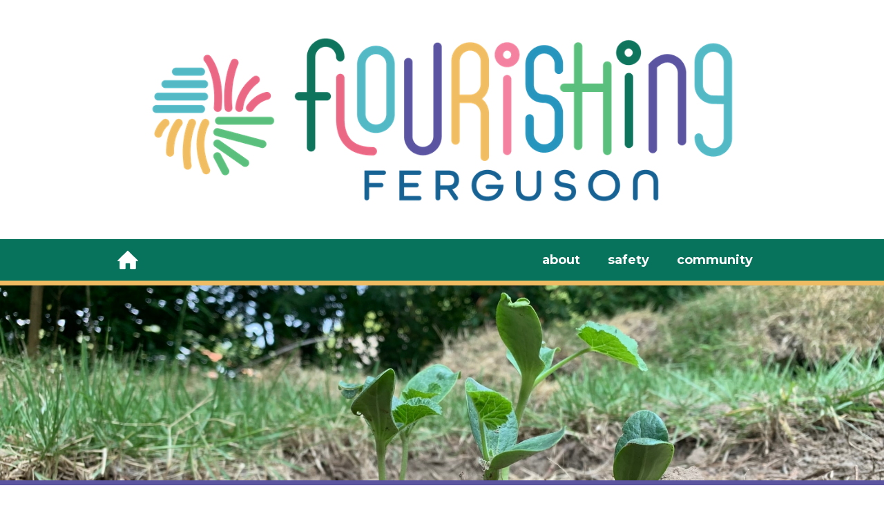

--- FILE ---
content_type: text/html
request_url: https://www.flourishingferguson.com/
body_size: 3565
content:
<!DOCTYPE html><!-- This site was created in Webflow. https://webflow.com --><!-- Last Published: Thu Feb 22 2024 19:41:49 GMT+0000 (Coordinated Universal Time) --><html data-wf-domain="www.flourishingferguson.com" data-wf-page="5fbd2aacf14eea7eab36a306" data-wf-site="5fbd2aac43497710c1f49112"><head><meta charset="utf-8"/><title>Flourishing Ferguson</title><meta content="An organized effort to improve our community through communication, resources, and projects creating health, equity, and better quality of life for all our residents." name="description"/><meta content="Flourishing Ferguson" property="og:title"/><meta content="An organized effort to improve our community through communication, resources, and projects creating health, equity, and better quality of life for all our residents." property="og:description"/><meta content="https://cdn.prod.website-files.com/5fbd2aac43497710c1f49112/61ce4c71002f4d2931ae15bc_ffsite_FlourishingFerguson_metaimage%402x.png" property="og:image"/><meta content="Flourishing Ferguson" property="twitter:title"/><meta content="An organized effort to improve our community through communication, resources, and projects creating health, equity, and better quality of life for all our residents." property="twitter:description"/><meta content="https://cdn.prod.website-files.com/5fbd2aac43497710c1f49112/61ce4c71002f4d2931ae15bc_ffsite_FlourishingFerguson_metaimage%402x.png" property="twitter:image"/><meta property="og:type" content="website"/><meta content="summary_large_image" name="twitter:card"/><meta content="width=device-width, initial-scale=1" name="viewport"/><meta content="Webflow" name="generator"/><link href="https://assets-global.website-files.com/5fbd2aac43497710c1f49112/css/flourishingferguson.webflow.911231ab7.css" rel="stylesheet" type="text/css"/><link href="https://fonts.googleapis.com" rel="preconnect"/><link href="https://fonts.gstatic.com" rel="preconnect" crossorigin="anonymous"/><script src="https://ajax.googleapis.com/ajax/libs/webfont/1.6.26/webfont.js" type="text/javascript"></script><script type="text/javascript">WebFont.load({  google: {    families: ["Montserrat:100,100italic,200,200italic,300,300italic,400,400italic,500,500italic,600,600italic,700,700italic,800,800italic,900,900italic","Oswald:200,300,400,500,600,700","Roboto:300,regular,500","Roboto Condensed:300,regular,700","Roboto Slab:300,regular"]  }});</script><script type="text/javascript">!function(o,c){var n=c.documentElement,t=" w-mod-";n.className+=t+"js",("ontouchstart"in o||o.DocumentTouch&&c instanceof DocumentTouch)&&(n.className+=t+"touch")}(window,document);</script><link href="https://cdn.prod.website-files.com/5fbd2aac43497710c1f49112/61ce65deb9b698020f815f2e_ffsite_Artboard%2011.png" rel="shortcut icon" type="image/x-icon"/><link href="https://cdn.prod.website-files.com/5fbd2aac43497710c1f49112/61ce65f48e0e20bcdc2786a3_ffsite_Artboard%2012.png" rel="apple-touch-icon"/></head><body class="body"><div class="section-7"><div class="container-2 w-container"><img src="https://cdn.prod.website-files.com/5fbd2aac43497710c1f49112/61ce1f7efd2b227476239155_ffsitefulllogo.png" loading="lazy" sizes="(max-width: 767px) 100vw, (max-width: 991px) 727.9971313476562px, 939.9999389648438px" srcset="https://assets-global.website-files.com/5fbd2aac43497710c1f49112/61ce1f7efd2b227476239155_ffsitefulllogo-p-800.png 800w, https://assets-global.website-files.com/5fbd2aac43497710c1f49112/61ce1f7efd2b227476239155_ffsitefulllogo-p-1080.png 1080w, https://assets-global.website-files.com/5fbd2aac43497710c1f49112/61ce1f7efd2b227476239155_ffsitefulllogo.png 2128w" alt="Flourishing Ferguson" class="image-13"/></div></div><div data-collapse="medium" data-animation="default" data-duration="400" data-easing="ease" data-easing2="ease" data-doc-height="1" role="banner" class="navbar-4 w-nav"><div class="container-8 w-container"><nav role="navigation" class="nav-menu-2 w-nav-menu"><a href="/community" class="nav-link-2 w-nav-link">community</a></nav><nav role="navigation" class="nav-menu-2 w-nav-menu"><a href="/safety" class="nav-link-2 w-nav-link">safety</a></nav><nav role="navigation" class="nav-menu-2 w-nav-menu"><a href="/about" class="nav-link-2 w-nav-link">about</a></nav><div class="menu-button-2 w-nav-button"><div class="icon w-icon-nav-menu"></div></div><a href="/" aria-current="page" class="link-block w-inline-block w--current"><img src="https://cdn.prod.website-files.com/5fbd2aac43497710c1f49112/5fbd2aacf14eeabc2c36a315_home-icon.svg" loading="lazy" alt="" class="image-17"/></a></div></div><div><img src="https://cdn.prod.website-files.com/5fbd2aac43497710c1f49112/61ce61768d36f117aebb6588_IMG_6459%20copy.jpg" loading="lazy" sizes="(max-width: 4002px) 100vw, 4002px" srcset="https://assets-global.website-files.com/5fbd2aac43497710c1f49112/61ce61768d36f117aebb6588_IMG_6459%20copy-p-500.jpeg 500w, https://assets-global.website-files.com/5fbd2aac43497710c1f49112/61ce61768d36f117aebb6588_IMG_6459%20copy-p-800.jpeg 800w, https://assets-global.website-files.com/5fbd2aac43497710c1f49112/61ce61768d36f117aebb6588_IMG_6459%20copy-p-1080.jpeg 1080w, https://assets-global.website-files.com/5fbd2aac43497710c1f49112/61ce61768d36f117aebb6588_IMG_6459%20copy-p-2000.jpeg 2000w, https://assets-global.website-files.com/5fbd2aac43497710c1f49112/61ce61768d36f117aebb6588_IMG_6459%20copy-p-3200.jpeg 3200w, https://assets-global.website-files.com/5fbd2aac43497710c1f49112/61ce61768d36f117aebb6588_IMG_6459%20copy.jpg 4002w" alt="" class="image-19"/></div><div class="section-9"><div class="container-6 w-container"><h1 class="section-header">our mission</h1><p class="body-copy">An organized effort to improve our community through communication, resources, and projects creating health, equity, and better quality of life for all Ferguson residents.<br/><br/></p><div class="div-block-3"><img src="https://cdn.prod.website-files.com/5fbd2aac43497710c1f49112/61d1e4d8072da0fcb63f4ad3_ffsite_deco_Artboard%2017%402x.png" loading="lazy" sizes="(max-width: 479px) 83vw, 238.7286834716797px" srcset="https://assets-global.website-files.com/5fbd2aac43497710c1f49112/61d1e4d8072da0fcb63f4ad3_ffsite_deco_Artboard%2017%402x-p-500.png 500w, https://assets-global.website-files.com/5fbd2aac43497710c1f49112/61d1e4d8072da0fcb63f4ad3_ffsite_deco_Artboard%2017%402x-p-800.png 800w, https://assets-global.website-files.com/5fbd2aac43497710c1f49112/61d1e4d8072da0fcb63f4ad3_ffsite_deco_Artboard%2017%402x-p-1080.png 1080w, https://assets-global.website-files.com/5fbd2aac43497710c1f49112/61d1e4d8072da0fcb63f4ad3_ffsite_deco_Artboard%2017%402x.png 1504w" alt="" class="image-21"/></div><h2 class="paragraph-heading">safety</h2><p class="body-copy">The City of Ferguson is severely understaffed and needs help addressing issues in our community. Innovative solutions, such as collaboration between our police department and local programs, can help us break the cycle of crime and poverty. We must continue to pursue out-of-the-box thinking to ensure citizens have access to resources and feel safe to shop at our businesses, walk our neighborhoods, and let their children play in our parks.<br/></p><a href="/safety" class="button w-button">current projects</a><h2 class="paragraph-heading">economy </h2><p class="body-copy">Ferguson is in need of economic revitalization. Flourishing Ferguson works to gather and distribute valuable resources that new businesses owners would need to get a jumpstart on their marketing and future success. With Ferguson&#x27;s affordable properties, convenient location, and abundant natural spaces, our town should be seen as the perfect opportunity for investment and long-term business collaborations.<br/></p><a href="#" class="button w-button">coming soon</a><h2 class="paragraph-heading">community</h2><p class="body-copy">When people visit Ferguson for the first time, they are often surprised by two things- our beautiful green spaces, and the charm of our homes. These are a part of what makes Ferguson unique, and we as a town can market that to benefit all our residents. Creating more paths to homeownership and programs to maintain homeownership will help residents build equity. This also includes education, grants, and partnerships with local community organizations to help those who struggle to maintain their properties. <br/></p><a href="/community" class="button w-button">current projects</a></div></div><div class="section-10"><img src="https://cdn.prod.website-files.com/5fbd2aac43497710c1f49112/61ce5f9357f552cc72a05ce1_IMG_6776%20copy.jpg" loading="lazy" sizes="(max-width: 4018px) 100vw, 4018px" srcset="https://assets-global.website-files.com/5fbd2aac43497710c1f49112/61ce5f9357f552cc72a05ce1_IMG_6776%20copy-p-500.jpeg 500w, https://assets-global.website-files.com/5fbd2aac43497710c1f49112/61ce5f9357f552cc72a05ce1_IMG_6776%20copy-p-800.jpeg 800w, https://assets-global.website-files.com/5fbd2aac43497710c1f49112/61ce5f9357f552cc72a05ce1_IMG_6776%20copy-p-1080.jpeg 1080w, https://assets-global.website-files.com/5fbd2aac43497710c1f49112/61ce5f9357f552cc72a05ce1_IMG_6776%20copy-p-1600.jpeg 1600w, https://assets-global.website-files.com/5fbd2aac43497710c1f49112/61ce5f9357f552cc72a05ce1_IMG_6776%20copy-p-2600.jpeg 2600w, https://assets-global.website-files.com/5fbd2aac43497710c1f49112/61ce5f9357f552cc72a05ce1_IMG_6776%20copy-p-3200.jpeg 3200w, https://assets-global.website-files.com/5fbd2aac43497710c1f49112/61ce5f9357f552cc72a05ce1_IMG_6776%20copy.jpg 4018w" alt="" class="image-18"/></div><div class="section-5"><div class="w-container"><div class="w-row"><div class="column-9 w-col w-col-6"><img src="https://cdn.prod.website-files.com/5fbd2aac43497710c1f49112/61ce1f7f053ef6484a0ac4e5_ffsitemetaimage.png" loading="lazy" sizes="(max-width: 479px) 100vw, (max-width: 767px) 97vw, (max-width: 991px) 353.9921875px, 459.984375px" srcset="https://assets-global.website-files.com/5fbd2aac43497710c1f49112/61ce1f7f053ef6484a0ac4e5_ffsitemetaimage-p-500.png 500w, https://assets-global.website-files.com/5fbd2aac43497710c1f49112/61ce1f7f053ef6484a0ac4e5_ffsitemetaimage-p-800.png 800w, https://assets-global.website-files.com/5fbd2aac43497710c1f49112/61ce1f7f053ef6484a0ac4e5_ffsitemetaimage-p-1080.png 1080w, https://assets-global.website-files.com/5fbd2aac43497710c1f49112/61ce1f7f053ef6484a0ac4e5_ffsitemetaimage-p-1600.png 1600w, https://assets-global.website-files.com/5fbd2aac43497710c1f49112/61ce1f7f053ef6484a0ac4e5_ffsitemetaimage-p-2000.png 2000w, https://assets-global.website-files.com/5fbd2aac43497710c1f49112/61ce1f7f053ef6484a0ac4e5_ffsitemetaimage.png 3877w" alt="Flourishing Ferguson Logo
" class="image-14"/><a href="mailto:info@flourishingferguson.com?subject=Project%20Idea!" class="button w-button">email your project ideas</a></div><div class="column-8 w-col w-col-6"><div class="text-block-3">volunteer</div><div class="w-form"><form id="email-form" name="email-form" data-name="Email Form" method="get" class="form-2" data-wf-page-id="5fbd2aacf14eea7eab36a306" data-wf-element-id="cc0e2139-1db9-6a8b-7b6f-d4293dafdfec"><label for="Name-VOL" class="field-label">full name</label><input class="w-input" maxlength="256" name="Name-VOL" data-name="Name VOL" placeholder="" type="text" id="Name-VOL"/><label for="Email-VOL" class="field-label-2">email address</label><input class="w-input" maxlength="256" name="Email-VOL" data-name="Email VOL" placeholder="" type="email" id="Email-VOL" required=""/><label for="Phone-Number-VOL" class="field-label-2">phone number</label><input class="w-input" maxlength="256" name="Phone-Number-VOL" data-name="Phone Number VOL" placeholder="" type="tel" id="Phone-Number-VOL" required=""/><input type="submit" data-wait="Please wait..." class="button w-button" value="happy to help"/></form><div class="w-form-done"><div>Thank you! Your submission has been received!</div></div><div class="w-form-fail"><div>Oops! Something went wrong while submitting the form.</div></div></div></div></div></div></div><div class="section-3"><div class="container-3 w-container"><a href="https://www.facebook.com/StephenGarrettOfficial" class="w-inline-block"><img src="https://cdn.prod.website-files.com/5fbd2aac43497710c1f49112/5fbd36c82158cc6956bc24ad_2019_Facebook%20Icon%20White.png" loading="lazy" width="50" alt="Link to Facebook page" class="image-10"/></a><div class="text-block-2">Flourishing ferguson registered 501c3</div></div></div><script src="https://d3e54v103j8qbb.cloudfront.net/js/jquery-3.5.1.min.dc5e7f18c8.js?site=5fbd2aac43497710c1f49112" type="text/javascript" integrity="sha256-9/aliU8dGd2tb6OSsuzixeV4y/faTqgFtohetphbbj0=" crossorigin="anonymous"></script><script src="https://assets-global.website-files.com/5fbd2aac43497710c1f49112/js/webflow.93f8b451b.js" type="text/javascript"></script></body></html>

--- FILE ---
content_type: text/css
request_url: https://assets-global.website-files.com/5fbd2aac43497710c1f49112/css/flourishingferguson.webflow.911231ab7.css
body_size: 12784
content:
html {
  -ms-text-size-adjust: 100%;
  -webkit-text-size-adjust: 100%;
  font-family: sans-serif;
}

body {
  margin: 0;
}

article, aside, details, figcaption, figure, footer, header, hgroup, main, menu, nav, section, summary {
  display: block;
}

audio, canvas, progress, video {
  vertical-align: baseline;
  display: inline-block;
}

audio:not([controls]) {
  height: 0;
  display: none;
}

[hidden], template {
  display: none;
}

a {
  background-color: rgba(0, 0, 0, 0);
}

a:active, a:hover {
  outline: 0;
}

abbr[title] {
  border-bottom: 1px dotted;
}

b, strong {
  font-weight: bold;
}

dfn {
  font-style: italic;
}

h1 {
  margin: .67em 0;
  font-size: 2em;
}

mark {
  color: #000;
  background: #ff0;
}

small {
  font-size: 80%;
}

sub, sup {
  vertical-align: baseline;
  font-size: 75%;
  line-height: 0;
  position: relative;
}

sup {
  top: -.5em;
}

sub {
  bottom: -.25em;
}

img {
  border: 0;
}

svg:not(:root) {
  overflow: hidden;
}

figure {
  margin: 1em 40px;
}

hr {
  box-sizing: content-box;
  height: 0;
}

pre {
  overflow: auto;
}

code, kbd, pre, samp {
  font-family: monospace;
  font-size: 1em;
}

button, input, optgroup, select, textarea {
  color: inherit;
  font: inherit;
  margin: 0;
}

button {
  overflow: visible;
}

button, select {
  text-transform: none;
}

button, html input[type="button"], input[type="reset"] {
  -webkit-appearance: button;
  cursor: pointer;
}

button[disabled], html input[disabled] {
  cursor: default;
}

button::-moz-focus-inner, input::-moz-focus-inner {
  border: 0;
  padding: 0;
}

input {
  line-height: normal;
}

input[type="checkbox"], input[type="radio"] {
  box-sizing: border-box;
  padding: 0;
}

input[type="number"]::-webkit-inner-spin-button, input[type="number"]::-webkit-outer-spin-button {
  height: auto;
}

input[type="search"] {
  -webkit-appearance: none;
}

input[type="search"]::-webkit-search-cancel-button, input[type="search"]::-webkit-search-decoration {
  -webkit-appearance: none;
}

fieldset {
  border: 1px solid silver;
  margin: 0 2px;
  padding: .35em .625em .75em;
}

legend {
  border: 0;
  padding: 0;
}

textarea {
  overflow: auto;
}

optgroup {
  font-weight: bold;
}

table {
  border-collapse: collapse;
  border-spacing: 0;
}

td, th {
  padding: 0;
}

@font-face {
  font-family: webflow-icons;
  src: url("[data-uri]") format("truetype");
  font-weight: normal;
  font-style: normal;
}

[class^="w-icon-"], [class*=" w-icon-"] {
  speak: none;
  font-variant: normal;
  text-transform: none;
  -webkit-font-smoothing: antialiased;
  -moz-osx-font-smoothing: grayscale;
  font-style: normal;
  font-weight: normal;
  line-height: 1;
  font-family: webflow-icons !important;
}

.w-icon-slider-right:before {
  content: "";
}

.w-icon-slider-left:before {
  content: "";
}

.w-icon-nav-menu:before {
  content: "";
}

.w-icon-arrow-down:before, .w-icon-dropdown-toggle:before {
  content: "";
}

.w-icon-file-upload-remove:before {
  content: "";
}

.w-icon-file-upload-icon:before {
  content: "";
}

* {
  box-sizing: border-box;
}

html {
  height: 100%;
}

body {
  min-height: 100%;
  color: #333;
  background-color: #fff;
  margin: 0;
  font-family: Arial, sans-serif;
  font-size: 14px;
  line-height: 20px;
}

img {
  max-width: 100%;
  vertical-align: middle;
  display: inline-block;
}

html.w-mod-touch * {
  background-attachment: scroll !important;
}

.w-block {
  display: block;
}

.w-inline-block {
  max-width: 100%;
  display: inline-block;
}

.w-clearfix:before, .w-clearfix:after {
  content: " ";
  grid-area: 1 / 1 / 2 / 2;
  display: table;
}

.w-clearfix:after {
  clear: both;
}

.w-hidden {
  display: none;
}

.w-button {
  color: #fff;
  line-height: inherit;
  cursor: pointer;
  background-color: #3898ec;
  border: 0;
  border-radius: 0;
  padding: 9px 15px;
  text-decoration: none;
  display: inline-block;
}

input.w-button {
  -webkit-appearance: button;
}

html[data-w-dynpage] [data-w-cloak] {
  color: rgba(0, 0, 0, 0) !important;
}

.w-code-block {
  margin: unset;
}

pre.w-code-block code {
  all: inherit;
}

.w-webflow-badge, .w-webflow-badge * {
  z-index: auto;
  visibility: visible;
  box-sizing: border-box;
  width: auto;
  height: auto;
  max-height: none;
  max-width: none;
  min-height: 0;
  min-width: 0;
  float: none;
  clear: none;
  box-shadow: none;
  opacity: 1;
  direction: ltr;
  font-family: inherit;
  font-weight: inherit;
  color: inherit;
  font-size: inherit;
  line-height: inherit;
  font-style: inherit;
  font-variant: inherit;
  text-align: inherit;
  letter-spacing: inherit;
  -webkit-text-decoration: inherit;
  text-decoration: inherit;
  text-indent: 0;
  text-transform: inherit;
  text-shadow: none;
  font-smoothing: auto;
  vertical-align: baseline;
  cursor: inherit;
  white-space: inherit;
  word-break: normal;
  word-spacing: normal;
  word-wrap: normal;
  background: none;
  border: 0 rgba(0, 0, 0, 0);
  border-radius: 0;
  margin: 0;
  padding: 0;
  list-style-type: disc;
  transition: none;
  display: block;
  position: static;
  top: auto;
  bottom: auto;
  left: auto;
  right: auto;
  overflow: visible;
  transform: none;
}

.w-webflow-badge {
  white-space: nowrap;
  cursor: pointer;
  box-shadow: 0 0 0 1px rgba(0, 0, 0, .1), 0 1px 3px rgba(0, 0, 0, .1);
  visibility: visible !important;
  z-index: 2147483647 !important;
  color: #aaadb0 !important;
  opacity: 1 !important;
  width: auto !important;
  height: auto !important;
  background-color: #fff !important;
  border-radius: 3px !important;
  margin: 0 !important;
  padding: 6px !important;
  font-size: 12px !important;
  line-height: 14px !important;
  text-decoration: none !important;
  display: inline-block !important;
  position: fixed !important;
  top: auto !important;
  bottom: 12px !important;
  left: auto !important;
  right: 12px !important;
  overflow: visible !important;
  transform: none !important;
}

.w-webflow-badge > img {
  visibility: visible !important;
  opacity: 1 !important;
  vertical-align: middle !important;
  display: inline-block !important;
}

h1, h2, h3, h4, h5, h6 {
  margin-bottom: 10px;
  font-weight: bold;
}

h1 {
  margin-top: 20px;
  font-size: 38px;
  line-height: 44px;
}

h2 {
  margin-top: 20px;
  font-size: 32px;
  line-height: 36px;
}

h3 {
  margin-top: 20px;
  font-size: 24px;
  line-height: 30px;
}

h4 {
  margin-top: 10px;
  font-size: 18px;
  line-height: 24px;
}

h5 {
  margin-top: 10px;
  font-size: 14px;
  line-height: 20px;
}

h6 {
  margin-top: 10px;
  font-size: 12px;
  line-height: 18px;
}

p {
  margin-top: 0;
  margin-bottom: 10px;
}

blockquote {
  border-left: 5px solid #e2e2e2;
  margin: 0 0 10px;
  padding: 10px 20px;
  font-size: 18px;
  line-height: 22px;
}

figure {
  margin: 0 0 10px;
}

figcaption {
  text-align: center;
  margin-top: 5px;
}

ul, ol {
  margin-top: 0;
  margin-bottom: 10px;
  padding-left: 40px;
}

.w-list-unstyled {
  padding-left: 0;
  list-style: none;
}

.w-embed:before, .w-embed:after {
  content: " ";
  grid-area: 1 / 1 / 2 / 2;
  display: table;
}

.w-embed:after {
  clear: both;
}

.w-video {
  width: 100%;
  padding: 0;
  position: relative;
}

.w-video iframe, .w-video object, .w-video embed {
  width: 100%;
  height: 100%;
  border: none;
  position: absolute;
  top: 0;
  left: 0;
}

fieldset {
  border: 0;
  margin: 0;
  padding: 0;
}

button, [type="button"], [type="reset"] {
  cursor: pointer;
  -webkit-appearance: button;
  border: 0;
}

.w-form {
  margin: 0 0 15px;
}

.w-form-done {
  text-align: center;
  background-color: #ddd;
  padding: 20px;
  display: none;
}

.w-form-fail {
  background-color: #ffdede;
  margin-top: 10px;
  padding: 10px;
  display: none;
}

label {
  margin-bottom: 5px;
  font-weight: bold;
  display: block;
}

.w-input, .w-select {
  width: 100%;
  height: 38px;
  color: #333;
  vertical-align: middle;
  background-color: #fff;
  border: 1px solid #ccc;
  margin-bottom: 10px;
  padding: 8px 12px;
  font-size: 14px;
  line-height: 1.42857;
  display: block;
}

.w-input:-moz-placeholder, .w-select:-moz-placeholder {
  color: #999;
}

.w-input::-moz-placeholder, .w-select::-moz-placeholder {
  color: #999;
  opacity: 1;
}

.w-input::-webkit-input-placeholder, .w-select::-webkit-input-placeholder {
  color: #999;
}

.w-input:focus, .w-select:focus {
  border-color: #3898ec;
  outline: 0;
}

.w-input[disabled], .w-select[disabled], .w-input[readonly], .w-select[readonly], fieldset[disabled] .w-input, fieldset[disabled] .w-select {
  cursor: not-allowed;
}

.w-input[disabled]:not(.w-input-disabled), .w-select[disabled]:not(.w-input-disabled), .w-input[readonly], .w-select[readonly], fieldset[disabled]:not(.w-input-disabled) .w-input, fieldset[disabled]:not(.w-input-disabled) .w-select {
  background-color: #eee;
}

textarea.w-input, textarea.w-select {
  height: auto;
}

.w-select {
  background-color: #f3f3f3;
}

.w-select[multiple] {
  height: auto;
}

.w-form-label {
  cursor: pointer;
  margin-bottom: 0;
  font-weight: normal;
  display: inline-block;
}

.w-radio {
  margin-bottom: 5px;
  padding-left: 20px;
  display: block;
}

.w-radio:before, .w-radio:after {
  content: " ";
  grid-area: 1 / 1 / 2 / 2;
  display: table;
}

.w-radio:after {
  clear: both;
}

.w-radio-input {
  float: left;
  margin: 3px 0 0 -20px;
  line-height: normal;
}

.w-file-upload {
  margin-bottom: 10px;
  display: block;
}

.w-file-upload-input {
  width: .1px;
  height: .1px;
  opacity: 0;
  z-index: -100;
  position: absolute;
  overflow: hidden;
}

.w-file-upload-default, .w-file-upload-uploading, .w-file-upload-success {
  color: #333;
  display: inline-block;
}

.w-file-upload-error {
  margin-top: 10px;
  display: block;
}

.w-file-upload-default.w-hidden, .w-file-upload-uploading.w-hidden, .w-file-upload-error.w-hidden, .w-file-upload-success.w-hidden {
  display: none;
}

.w-file-upload-uploading-btn {
  cursor: pointer;
  background-color: #fafafa;
  border: 1px solid #ccc;
  margin: 0;
  padding: 8px 12px;
  font-size: 14px;
  font-weight: normal;
  display: flex;
}

.w-file-upload-file {
  background-color: #fafafa;
  border: 1px solid #ccc;
  flex-grow: 1;
  justify-content: space-between;
  margin: 0;
  padding: 8px 9px 8px 11px;
  display: flex;
}

.w-file-upload-file-name {
  font-size: 14px;
  font-weight: normal;
  display: block;
}

.w-file-remove-link {
  width: auto;
  height: auto;
  cursor: pointer;
  margin-top: 3px;
  margin-left: 10px;
  padding: 3px;
  display: block;
}

.w-icon-file-upload-remove {
  margin: auto;
  font-size: 10px;
}

.w-file-upload-error-msg {
  color: #ea384c;
  padding: 2px 0;
  display: inline-block;
}

.w-file-upload-info {
  padding: 0 12px;
  line-height: 38px;
  display: inline-block;
}

.w-file-upload-label {
  cursor: pointer;
  background-color: #fafafa;
  border: 1px solid #ccc;
  margin: 0;
  padding: 8px 12px;
  font-size: 14px;
  font-weight: normal;
  display: inline-block;
}

.w-icon-file-upload-icon, .w-icon-file-upload-uploading {
  width: 20px;
  margin-right: 8px;
  display: inline-block;
}

.w-icon-file-upload-uploading {
  height: 20px;
}

.w-container {
  max-width: 940px;
  margin-left: auto;
  margin-right: auto;
}

.w-container:before, .w-container:after {
  content: " ";
  grid-area: 1 / 1 / 2 / 2;
  display: table;
}

.w-container:after {
  clear: both;
}

.w-container .w-row {
  margin-left: -10px;
  margin-right: -10px;
}

.w-row:before, .w-row:after {
  content: " ";
  grid-area: 1 / 1 / 2 / 2;
  display: table;
}

.w-row:after {
  clear: both;
}

.w-row .w-row {
  margin-left: 0;
  margin-right: 0;
}

.w-col {
  float: left;
  width: 100%;
  min-height: 1px;
  padding-left: 10px;
  padding-right: 10px;
  position: relative;
}

.w-col .w-col {
  padding-left: 0;
  padding-right: 0;
}

.w-col-1 {
  width: 8.33333%;
}

.w-col-2 {
  width: 16.6667%;
}

.w-col-3 {
  width: 25%;
}

.w-col-4 {
  width: 33.3333%;
}

.w-col-5 {
  width: 41.6667%;
}

.w-col-6 {
  width: 50%;
}

.w-col-7 {
  width: 58.3333%;
}

.w-col-8 {
  width: 66.6667%;
}

.w-col-9 {
  width: 75%;
}

.w-col-10 {
  width: 83.3333%;
}

.w-col-11 {
  width: 91.6667%;
}

.w-col-12 {
  width: 100%;
}

.w-hidden-main {
  display: none !important;
}

@media screen and (max-width: 991px) {
  .w-container {
    max-width: 728px;
  }

  .w-hidden-main {
    display: inherit !important;
  }

  .w-hidden-medium {
    display: none !important;
  }

  .w-col-medium-1 {
    width: 8.33333%;
  }

  .w-col-medium-2 {
    width: 16.6667%;
  }

  .w-col-medium-3 {
    width: 25%;
  }

  .w-col-medium-4 {
    width: 33.3333%;
  }

  .w-col-medium-5 {
    width: 41.6667%;
  }

  .w-col-medium-6 {
    width: 50%;
  }

  .w-col-medium-7 {
    width: 58.3333%;
  }

  .w-col-medium-8 {
    width: 66.6667%;
  }

  .w-col-medium-9 {
    width: 75%;
  }

  .w-col-medium-10 {
    width: 83.3333%;
  }

  .w-col-medium-11 {
    width: 91.6667%;
  }

  .w-col-medium-12 {
    width: 100%;
  }

  .w-col-stack {
    width: 100%;
    left: auto;
    right: auto;
  }
}

@media screen and (max-width: 767px) {
  .w-hidden-main, .w-hidden-medium {
    display: inherit !important;
  }

  .w-hidden-small {
    display: none !important;
  }

  .w-row, .w-container .w-row {
    margin-left: 0;
    margin-right: 0;
  }

  .w-col {
    width: 100%;
    left: auto;
    right: auto;
  }

  .w-col-small-1 {
    width: 8.33333%;
  }

  .w-col-small-2 {
    width: 16.6667%;
  }

  .w-col-small-3 {
    width: 25%;
  }

  .w-col-small-4 {
    width: 33.3333%;
  }

  .w-col-small-5 {
    width: 41.6667%;
  }

  .w-col-small-6 {
    width: 50%;
  }

  .w-col-small-7 {
    width: 58.3333%;
  }

  .w-col-small-8 {
    width: 66.6667%;
  }

  .w-col-small-9 {
    width: 75%;
  }

  .w-col-small-10 {
    width: 83.3333%;
  }

  .w-col-small-11 {
    width: 91.6667%;
  }

  .w-col-small-12 {
    width: 100%;
  }
}

@media screen and (max-width: 479px) {
  .w-container {
    max-width: none;
  }

  .w-hidden-main, .w-hidden-medium, .w-hidden-small {
    display: inherit !important;
  }

  .w-hidden-tiny {
    display: none !important;
  }

  .w-col {
    width: 100%;
  }

  .w-col-tiny-1 {
    width: 8.33333%;
  }

  .w-col-tiny-2 {
    width: 16.6667%;
  }

  .w-col-tiny-3 {
    width: 25%;
  }

  .w-col-tiny-4 {
    width: 33.3333%;
  }

  .w-col-tiny-5 {
    width: 41.6667%;
  }

  .w-col-tiny-6 {
    width: 50%;
  }

  .w-col-tiny-7 {
    width: 58.3333%;
  }

  .w-col-tiny-8 {
    width: 66.6667%;
  }

  .w-col-tiny-9 {
    width: 75%;
  }

  .w-col-tiny-10 {
    width: 83.3333%;
  }

  .w-col-tiny-11 {
    width: 91.6667%;
  }

  .w-col-tiny-12 {
    width: 100%;
  }
}

.w-widget {
  position: relative;
}

.w-widget-map {
  width: 100%;
  height: 400px;
}

.w-widget-map label {
  width: auto;
  display: inline;
}

.w-widget-map img {
  max-width: inherit;
}

.w-widget-map .gm-style-iw {
  text-align: center;
}

.w-widget-map .gm-style-iw > button {
  display: none !important;
}

.w-widget-twitter {
  overflow: hidden;
}

.w-widget-twitter-count-shim {
  vertical-align: top;
  width: 28px;
  height: 20px;
  text-align: center;
  background: #fff;
  border: 1px solid #758696;
  border-radius: 3px;
  display: inline-block;
  position: relative;
}

.w-widget-twitter-count-shim * {
  pointer-events: none;
  -webkit-user-select: none;
  -ms-user-select: none;
  user-select: none;
}

.w-widget-twitter-count-shim .w-widget-twitter-count-inner {
  text-align: center;
  color: #999;
  font-family: serif;
  font-size: 15px;
  line-height: 12px;
  position: relative;
}

.w-widget-twitter-count-shim .w-widget-twitter-count-clear {
  display: block;
  position: relative;
}

.w-widget-twitter-count-shim.w--large {
  width: 36px;
  height: 28px;
}

.w-widget-twitter-count-shim.w--large .w-widget-twitter-count-inner {
  font-size: 18px;
  line-height: 18px;
}

.w-widget-twitter-count-shim:not(.w--vertical) {
  margin-left: 5px;
  margin-right: 8px;
}

.w-widget-twitter-count-shim:not(.w--vertical).w--large {
  margin-left: 6px;
}

.w-widget-twitter-count-shim:not(.w--vertical):before, .w-widget-twitter-count-shim:not(.w--vertical):after {
  content: " ";
  height: 0;
  width: 0;
  pointer-events: none;
  border: solid rgba(0, 0, 0, 0);
  position: absolute;
  top: 50%;
  left: 0;
}

.w-widget-twitter-count-shim:not(.w--vertical):before {
  border-width: 4px;
  border-color: rgba(117, 134, 150, 0) #5d6c7b rgba(117, 134, 150, 0) rgba(117, 134, 150, 0);
  margin-top: -4px;
  margin-left: -9px;
}

.w-widget-twitter-count-shim:not(.w--vertical).w--large:before {
  border-width: 5px;
  margin-top: -5px;
  margin-left: -10px;
}

.w-widget-twitter-count-shim:not(.w--vertical):after {
  border-width: 4px;
  border-color: rgba(255, 255, 255, 0) #fff rgba(255, 255, 255, 0) rgba(255, 255, 255, 0);
  margin-top: -4px;
  margin-left: -8px;
}

.w-widget-twitter-count-shim:not(.w--vertical).w--large:after {
  border-width: 5px;
  margin-top: -5px;
  margin-left: -9px;
}

.w-widget-twitter-count-shim.w--vertical {
  width: 61px;
  height: 33px;
  margin-bottom: 8px;
}

.w-widget-twitter-count-shim.w--vertical:before, .w-widget-twitter-count-shim.w--vertical:after {
  content: " ";
  height: 0;
  width: 0;
  pointer-events: none;
  border: solid rgba(0, 0, 0, 0);
  position: absolute;
  top: 100%;
  left: 50%;
}

.w-widget-twitter-count-shim.w--vertical:before {
  border-width: 5px;
  border-color: #5d6c7b rgba(117, 134, 150, 0) rgba(117, 134, 150, 0);
  margin-left: -5px;
}

.w-widget-twitter-count-shim.w--vertical:after {
  border-width: 4px;
  border-color: #fff rgba(255, 255, 255, 0) rgba(255, 255, 255, 0);
  margin-left: -4px;
}

.w-widget-twitter-count-shim.w--vertical .w-widget-twitter-count-inner {
  font-size: 18px;
  line-height: 22px;
}

.w-widget-twitter-count-shim.w--vertical.w--large {
  width: 76px;
}

.w-background-video {
  height: 500px;
  color: #fff;
  position: relative;
  overflow: hidden;
}

.w-background-video > video {
  width: 100%;
  height: 100%;
  object-fit: cover;
  z-index: -100;
  background-position: 50%;
  background-size: cover;
  margin: auto;
  position: absolute;
  top: -100%;
  bottom: -100%;
  left: -100%;
  right: -100%;
}

.w-background-video > video::-webkit-media-controls-start-playback-button {
  -webkit-appearance: none;
  display: none !important;
}

.w-background-video--control {
  background-color: rgba(0, 0, 0, 0);
  padding: 0;
  position: absolute;
  bottom: 1em;
  right: 1em;
}

.w-background-video--control > [hidden] {
  display: none !important;
}

.w-slider {
  height: 300px;
  text-align: center;
  clear: both;
  -webkit-tap-highlight-color: rgba(0, 0, 0, 0);
  tap-highlight-color: rgba(0, 0, 0, 0);
  background: #ddd;
  position: relative;
}

.w-slider-mask {
  z-index: 1;
  height: 100%;
  white-space: nowrap;
  display: block;
  position: relative;
  left: 0;
  right: 0;
  overflow: hidden;
}

.w-slide {
  vertical-align: top;
  width: 100%;
  height: 100%;
  white-space: normal;
  text-align: left;
  display: inline-block;
  position: relative;
}

.w-slider-nav {
  z-index: 2;
  height: 40px;
  text-align: center;
  -webkit-tap-highlight-color: rgba(0, 0, 0, 0);
  tap-highlight-color: rgba(0, 0, 0, 0);
  margin: auto;
  padding-top: 10px;
  position: absolute;
  top: auto;
  bottom: 0;
  left: 0;
  right: 0;
}

.w-slider-nav.w-round > div {
  border-radius: 100%;
}

.w-slider-nav.w-num > div {
  width: auto;
  height: auto;
  font-size: inherit;
  line-height: inherit;
  padding: .2em .5em;
}

.w-slider-nav.w-shadow > div {
  box-shadow: 0 0 3px rgba(51, 51, 51, .4);
}

.w-slider-nav-invert {
  color: #fff;
}

.w-slider-nav-invert > div {
  background-color: rgba(34, 34, 34, .4);
}

.w-slider-nav-invert > div.w-active {
  background-color: #222;
}

.w-slider-dot {
  width: 1em;
  height: 1em;
  cursor: pointer;
  background-color: rgba(255, 255, 255, .4);
  margin: 0 3px .5em;
  transition: background-color .1s, color .1s;
  display: inline-block;
  position: relative;
}

.w-slider-dot.w-active {
  background-color: #fff;
}

.w-slider-dot:focus {
  outline: none;
  box-shadow: 0 0 0 2px #fff;
}

.w-slider-dot:focus.w-active {
  box-shadow: none;
}

.w-slider-arrow-left, .w-slider-arrow-right {
  width: 80px;
  cursor: pointer;
  color: #fff;
  -webkit-tap-highlight-color: rgba(0, 0, 0, 0);
  tap-highlight-color: rgba(0, 0, 0, 0);
  -webkit-user-select: none;
  -ms-user-select: none;
  user-select: none;
  margin: auto;
  font-size: 40px;
  position: absolute;
  top: 0;
  bottom: 0;
  left: 0;
  right: 0;
  overflow: hidden;
}

.w-slider-arrow-left [class^="w-icon-"], .w-slider-arrow-right [class^="w-icon-"], .w-slider-arrow-left [class*=" w-icon-"], .w-slider-arrow-right [class*=" w-icon-"] {
  position: absolute;
}

.w-slider-arrow-left:focus, .w-slider-arrow-right:focus {
  outline: 0;
}

.w-slider-arrow-left {
  z-index: 3;
  right: auto;
}

.w-slider-arrow-right {
  z-index: 4;
  left: auto;
}

.w-icon-slider-left, .w-icon-slider-right {
  width: 1em;
  height: 1em;
  margin: auto;
  top: 0;
  bottom: 0;
  left: 0;
  right: 0;
}

.w-slider-aria-label {
  clip: rect(0 0 0 0);
  height: 1px;
  width: 1px;
  border: 0;
  margin: -1px;
  padding: 0;
  position: absolute;
  overflow: hidden;
}

.w-slider-force-show {
  display: block !important;
}

.w-dropdown {
  text-align: left;
  z-index: 900;
  margin-left: auto;
  margin-right: auto;
  display: inline-block;
  position: relative;
}

.w-dropdown-btn, .w-dropdown-toggle, .w-dropdown-link {
  vertical-align: top;
  color: #222;
  text-align: left;
  white-space: nowrap;
  margin-left: auto;
  margin-right: auto;
  padding: 20px;
  text-decoration: none;
  position: relative;
}

.w-dropdown-toggle {
  -webkit-user-select: none;
  -ms-user-select: none;
  user-select: none;
  cursor: pointer;
  padding-right: 40px;
  display: inline-block;
}

.w-dropdown-toggle:focus {
  outline: 0;
}

.w-icon-dropdown-toggle {
  width: 1em;
  height: 1em;
  margin: auto 20px auto auto;
  position: absolute;
  top: 0;
  bottom: 0;
  right: 0;
}

.w-dropdown-list {
  min-width: 100%;
  background: #ddd;
  display: none;
  position: absolute;
}

.w-dropdown-list.w--open {
  display: block;
}

.w-dropdown-link {
  color: #222;
  padding: 10px 20px;
  display: block;
}

.w-dropdown-link.w--current {
  color: #0082f3;
}

.w-dropdown-link:focus {
  outline: 0;
}

@media screen and (max-width: 767px) {
  .w-nav-brand {
    padding-left: 10px;
  }
}

.w-lightbox-backdrop {
  cursor: auto;
  letter-spacing: normal;
  text-indent: 0;
  text-shadow: none;
  text-transform: none;
  visibility: visible;
  white-space: normal;
  word-break: normal;
  word-spacing: normal;
  word-wrap: normal;
  color: #fff;
  text-align: center;
  z-index: 2000;
  opacity: 0;
  -webkit-user-select: none;
  -moz-user-select: none;
  -webkit-tap-highlight-color: transparent;
  background: rgba(0, 0, 0, .9);
  outline: 0;
  font-family: Helvetica Neue, Helvetica, Ubuntu, Segoe UI, Verdana, sans-serif;
  font-size: 17px;
  font-style: normal;
  font-weight: 300;
  line-height: 1.2;
  list-style: disc;
  position: fixed;
  top: 0;
  bottom: 0;
  left: 0;
  right: 0;
  -webkit-transform: translate(0);
}

.w-lightbox-backdrop, .w-lightbox-container {
  height: 100%;
  -webkit-overflow-scrolling: touch;
  overflow: auto;
}

.w-lightbox-content {
  height: 100vh;
  position: relative;
  overflow: hidden;
}

.w-lightbox-view {
  width: 100vw;
  height: 100vh;
  opacity: 0;
  position: absolute;
}

.w-lightbox-view:before {
  content: "";
  height: 100vh;
}

.w-lightbox-group, .w-lightbox-group .w-lightbox-view, .w-lightbox-group .w-lightbox-view:before {
  height: 86vh;
}

.w-lightbox-frame, .w-lightbox-view:before {
  vertical-align: middle;
  display: inline-block;
}

.w-lightbox-figure {
  margin: 0;
  position: relative;
}

.w-lightbox-group .w-lightbox-figure {
  cursor: pointer;
}

.w-lightbox-img {
  width: auto;
  height: auto;
  max-width: none;
}

.w-lightbox-image {
  float: none;
  max-width: 100vw;
  max-height: 100vh;
  display: block;
}

.w-lightbox-group .w-lightbox-image {
  max-height: 86vh;
}

.w-lightbox-caption {
  text-align: left;
  text-overflow: ellipsis;
  white-space: nowrap;
  background: rgba(0, 0, 0, .4);
  padding: .5em 1em;
  position: absolute;
  bottom: 0;
  left: 0;
  right: 0;
  overflow: hidden;
}

.w-lightbox-embed {
  width: 100%;
  height: 100%;
  position: absolute;
  top: 0;
  bottom: 0;
  left: 0;
  right: 0;
}

.w-lightbox-control {
  width: 4em;
  cursor: pointer;
  background-position: center;
  background-repeat: no-repeat;
  background-size: 24px;
  transition: all .3s;
  position: absolute;
  top: 0;
}

.w-lightbox-left {
  background-image: url("[data-uri]");
  display: none;
  bottom: 0;
  left: 0;
}

.w-lightbox-right {
  background-image: url("[data-uri]");
  display: none;
  bottom: 0;
  right: 0;
}

.w-lightbox-close {
  height: 2.6em;
  background-image: url("[data-uri]");
  background-size: 18px;
  right: 0;
}

.w-lightbox-strip {
  white-space: nowrap;
  padding: 0 1vh;
  line-height: 0;
  position: absolute;
  bottom: 0;
  left: 0;
  right: 0;
  overflow-x: auto;
  overflow-y: hidden;
}

.w-lightbox-item {
  width: 10vh;
  box-sizing: content-box;
  cursor: pointer;
  padding: 2vh 1vh;
  display: inline-block;
  -webkit-transform: translate3d(0, 0, 0);
}

.w-lightbox-active {
  opacity: .3;
}

.w-lightbox-thumbnail {
  height: 10vh;
  background: #222;
  position: relative;
  overflow: hidden;
}

.w-lightbox-thumbnail-image {
  position: absolute;
  top: 0;
  left: 0;
}

.w-lightbox-thumbnail .w-lightbox-tall {
  width: 100%;
  top: 50%;
  transform: translate(0, -50%);
}

.w-lightbox-thumbnail .w-lightbox-wide {
  height: 100%;
  left: 50%;
  transform: translate(-50%);
}

.w-lightbox-spinner {
  box-sizing: border-box;
  width: 40px;
  height: 40px;
  border: 5px solid rgba(0, 0, 0, .4);
  border-radius: 50%;
  margin-top: -20px;
  margin-left: -20px;
  animation: .8s linear infinite spin;
  position: absolute;
  top: 50%;
  left: 50%;
}

.w-lightbox-spinner:after {
  content: "";
  border: 3px solid rgba(0, 0, 0, 0);
  border-bottom-color: #fff;
  border-radius: 50%;
  position: absolute;
  top: -4px;
  bottom: -4px;
  left: -4px;
  right: -4px;
}

.w-lightbox-hide {
  display: none;
}

.w-lightbox-noscroll {
  overflow: hidden;
}

@media (min-width: 768px) {
  .w-lightbox-content {
    height: 96vh;
    margin-top: 2vh;
  }

  .w-lightbox-view, .w-lightbox-view:before {
    height: 96vh;
  }

  .w-lightbox-group, .w-lightbox-group .w-lightbox-view, .w-lightbox-group .w-lightbox-view:before {
    height: 84vh;
  }

  .w-lightbox-image {
    max-width: 96vw;
    max-height: 96vh;
  }

  .w-lightbox-group .w-lightbox-image {
    max-width: 82.3vw;
    max-height: 84vh;
  }

  .w-lightbox-left, .w-lightbox-right {
    opacity: .5;
    display: block;
  }

  .w-lightbox-close {
    opacity: .8;
  }

  .w-lightbox-control:hover {
    opacity: 1;
  }
}

.w-lightbox-inactive, .w-lightbox-inactive:hover {
  opacity: 0;
}

.w-richtext:before, .w-richtext:after {
  content: " ";
  grid-area: 1 / 1 / 2 / 2;
  display: table;
}

.w-richtext:after {
  clear: both;
}

.w-richtext[contenteditable="true"]:before, .w-richtext[contenteditable="true"]:after {
  white-space: initial;
}

.w-richtext ol, .w-richtext ul {
  overflow: hidden;
}

.w-richtext .w-richtext-figure-selected.w-richtext-figure-type-video div:after, .w-richtext .w-richtext-figure-selected[data-rt-type="video"] div:after, .w-richtext .w-richtext-figure-selected.w-richtext-figure-type-image div, .w-richtext .w-richtext-figure-selected[data-rt-type="image"] div {
  outline: 2px solid #2895f7;
}

.w-richtext figure.w-richtext-figure-type-video > div:after, .w-richtext figure[data-rt-type="video"] > div:after {
  content: "";
  display: none;
  position: absolute;
  top: 0;
  bottom: 0;
  left: 0;
  right: 0;
}

.w-richtext figure {
  max-width: 60%;
  position: relative;
}

.w-richtext figure > div:before {
  cursor: default !important;
}

.w-richtext figure img {
  width: 100%;
}

.w-richtext figure figcaption.w-richtext-figcaption-placeholder {
  opacity: .6;
}

.w-richtext figure div {
  color: rgba(0, 0, 0, 0);
  font-size: 0;
}

.w-richtext figure.w-richtext-figure-type-image, .w-richtext figure[data-rt-type="image"] {
  display: table;
}

.w-richtext figure.w-richtext-figure-type-image > div, .w-richtext figure[data-rt-type="image"] > div {
  display: inline-block;
}

.w-richtext figure.w-richtext-figure-type-image > figcaption, .w-richtext figure[data-rt-type="image"] > figcaption {
  caption-side: bottom;
  display: table-caption;
}

.w-richtext figure.w-richtext-figure-type-video, .w-richtext figure[data-rt-type="video"] {
  width: 60%;
  height: 0;
}

.w-richtext figure.w-richtext-figure-type-video iframe, .w-richtext figure[data-rt-type="video"] iframe {
  width: 100%;
  height: 100%;
  position: absolute;
  top: 0;
  left: 0;
}

.w-richtext figure.w-richtext-figure-type-video > div, .w-richtext figure[data-rt-type="video"] > div {
  width: 100%;
}

.w-richtext figure.w-richtext-align-center {
  clear: both;
  margin-left: auto;
  margin-right: auto;
}

.w-richtext figure.w-richtext-align-center.w-richtext-figure-type-image > div, .w-richtext figure.w-richtext-align-center[data-rt-type="image"] > div {
  max-width: 100%;
}

.w-richtext figure.w-richtext-align-normal {
  clear: both;
}

.w-richtext figure.w-richtext-align-fullwidth {
  width: 100%;
  max-width: 100%;
  text-align: center;
  clear: both;
  margin-left: auto;
  margin-right: auto;
  display: block;
}

.w-richtext figure.w-richtext-align-fullwidth > div {
  padding-bottom: inherit;
  display: inline-block;
}

.w-richtext figure.w-richtext-align-fullwidth > figcaption {
  display: block;
}

.w-richtext figure.w-richtext-align-floatleft {
  float: left;
  clear: none;
  margin-right: 15px;
}

.w-richtext figure.w-richtext-align-floatright {
  float: right;
  clear: none;
  margin-left: 15px;
}

.w-nav {
  z-index: 1000;
  background: #ddd;
  position: relative;
}

.w-nav:before, .w-nav:after {
  content: " ";
  grid-area: 1 / 1 / 2 / 2;
  display: table;
}

.w-nav:after {
  clear: both;
}

.w-nav-brand {
  float: left;
  color: #333;
  text-decoration: none;
  position: relative;
}

.w-nav-link {
  vertical-align: top;
  color: #222;
  text-align: left;
  margin-left: auto;
  margin-right: auto;
  padding: 20px;
  text-decoration: none;
  display: inline-block;
  position: relative;
}

.w-nav-link.w--current {
  color: #0082f3;
}

.w-nav-menu {
  float: right;
  position: relative;
}

[data-nav-menu-open] {
  text-align: center;
  min-width: 200px;
  background: #c8c8c8;
  position: absolute;
  top: 100%;
  left: 0;
  right: 0;
  overflow: visible;
  display: block !important;
}

.w--nav-link-open {
  display: block;
  position: relative;
}

.w-nav-overlay {
  width: 100%;
  display: none;
  position: absolute;
  top: 100%;
  left: 0;
  right: 0;
  overflow: hidden;
}

.w-nav-overlay [data-nav-menu-open] {
  top: 0;
}

.w-nav[data-animation="over-left"] .w-nav-overlay {
  width: auto;
}

.w-nav[data-animation="over-left"] .w-nav-overlay, .w-nav[data-animation="over-left"] [data-nav-menu-open] {
  z-index: 1;
  top: 0;
  right: auto;
}

.w-nav[data-animation="over-right"] .w-nav-overlay {
  width: auto;
}

.w-nav[data-animation="over-right"] .w-nav-overlay, .w-nav[data-animation="over-right"] [data-nav-menu-open] {
  z-index: 1;
  top: 0;
  left: auto;
}

.w-nav-button {
  float: right;
  cursor: pointer;
  -webkit-tap-highlight-color: rgba(0, 0, 0, 0);
  tap-highlight-color: rgba(0, 0, 0, 0);
  -webkit-user-select: none;
  -ms-user-select: none;
  user-select: none;
  padding: 18px;
  font-size: 24px;
  display: none;
  position: relative;
}

.w-nav-button:focus {
  outline: 0;
}

.w-nav-button.w--open {
  color: #fff;
  background-color: #c8c8c8;
}

.w-nav[data-collapse="all"] .w-nav-menu {
  display: none;
}

.w-nav[data-collapse="all"] .w-nav-button, .w--nav-dropdown-open, .w--nav-dropdown-toggle-open {
  display: block;
}

.w--nav-dropdown-list-open {
  position: static;
}

@media screen and (max-width: 991px) {
  .w-nav[data-collapse="medium"] .w-nav-menu {
    display: none;
  }

  .w-nav[data-collapse="medium"] .w-nav-button {
    display: block;
  }
}

@media screen and (max-width: 767px) {
  .w-nav[data-collapse="small"] .w-nav-menu {
    display: none;
  }

  .w-nav[data-collapse="small"] .w-nav-button {
    display: block;
  }

  .w-nav-brand {
    padding-left: 10px;
  }
}

@media screen and (max-width: 479px) {
  .w-nav[data-collapse="tiny"] .w-nav-menu {
    display: none;
  }

  .w-nav[data-collapse="tiny"] .w-nav-button {
    display: block;
  }
}

.w-tabs {
  position: relative;
}

.w-tabs:before, .w-tabs:after {
  content: " ";
  grid-area: 1 / 1 / 2 / 2;
  display: table;
}

.w-tabs:after {
  clear: both;
}

.w-tab-menu {
  position: relative;
}

.w-tab-link {
  vertical-align: top;
  text-align: left;
  cursor: pointer;
  color: #222;
  background-color: #ddd;
  padding: 9px 30px;
  text-decoration: none;
  display: inline-block;
  position: relative;
}

.w-tab-link.w--current {
  background-color: #c8c8c8;
}

.w-tab-link:focus {
  outline: 0;
}

.w-tab-content {
  display: block;
  position: relative;
  overflow: hidden;
}

.w-tab-pane {
  display: none;
  position: relative;
}

.w--tab-active {
  display: block;
}

@media screen and (max-width: 479px) {
  .w-tab-link {
    display: block;
  }
}

.w-ix-emptyfix:after {
  content: "";
}

@keyframes spin {
  0% {
    transform: rotate(0);
  }

  100% {
    transform: rotate(360deg);
  }
}

.w-dyn-empty {
  background-color: #ddd;
  padding: 10px;
}

.w-dyn-hide, .w-dyn-bind-empty, .w-condition-invisible {
  display: none !important;
}

.wf-layout-layout {
  display: grid;
}

:root {
  --ff-purple: #5a559e;
  --white: white;
  --ff-orange: #efbc63;
  --transparent-black: rgba(0, 0, 0, .12);
  --ff-dark-green: #08735d;
  --eae857: #eae857;
  --drk-grn: #0a4b54;
  --5dbd7d: #5dbd7d;
}

.w-form-formradioinput--inputType-custom {
  width: 12px;
  height: 12px;
  border: 1px solid #ccc;
  border-radius: 50%;
}

.w-form-formradioinput--inputType-custom.w--redirected-focus {
  box-shadow: 0 0 3px 1px #3898ec;
}

.w-form-formradioinput--inputType-custom.w--redirected-checked {
  border-width: 4px;
  border-color: #3898ec;
}

body {
  color: #333;
  background-color: #f5f5f5;
  font-family: Roboto, sans-serif;
  font-size: 14px;
  line-height: 20px;
}

h1 {
  margin: 0 0 18px;
  font-family: Roboto Condensed, sans-serif;
  font-size: 43px;
  font-weight: 500;
  line-height: 47px;
}

h2 {
  margin: 30px 0 20px;
  font-family: Roboto Condensed, sans-serif;
  font-size: 28px;
  font-weight: 400;
  line-height: 31px;
}

h3 {
  margin: 10px 0;
  font-size: 24px;
  font-weight: 700;
  line-height: 30px;
}

h4 {
  margin: 10px 0 18px;
  font-size: 18px;
  font-weight: 400;
  line-height: 24px;
}

h5 {
  margin: 5px 0;
  font-size: 14px;
  font-weight: 400;
  line-height: 20px;
}

h6 {
  margin: 10px 0;
  font-size: 12px;
  font-weight: 700;
  line-height: 18px;
}

p {
  margin-top: 0;
  margin-bottom: 15px;
  font-family: Roboto Slab, sans-serif;
  font-size: 16px;
  font-weight: 300;
  line-height: 23px;
}

.button {
  background-color: var(--ff-purple);
  color: var(--white);
  text-align: center;
  text-transform: none;
  padding: 10px 23px;
  font-family: Montserrat, sans-serif;
  font-size: 16px;
  font-weight: 700;
  text-decoration: none;
  transition: background-color .25s;
  display: inline-block;
}

.button:hover {
  background-color: var(--ff-orange);
}

.button.blue {
  background-color: #0050b8;
}

.button.blue:hover {
  background-color: #000;
}

.button.endorsement {
  margin-bottom: 20px;
}

.tagline {
  margin-bottom: 4px;
  font-family: Roboto Slab, sans-serif;
  font-size: 16px;
  font-weight: 300;
}

.all-content {
  position: absolute;
  top: 0;
  bottom: 0;
  left: 0;
  right: 0;
}

.logo {
  border: 8px solid rgba(255, 255, 255, .38);
  margin-top: 0;
  margin-bottom: 31px;
  padding: 21px;
  font-family: Roboto Condensed, sans-serif;
  font-size: 78px;
  font-weight: 400;
  line-height: 60px;
  display: inline-block;
}

.big-tagline {
  color: #b0f;
  margin-bottom: 68px;
  font-family: Montserrat, sans-serif;
  font-size: 45px;
  font-weight: 300;
  line-height: 54px;
}

.byline {
  color: rgba(255, 255, 255, .74);
  font-family: Roboto, sans-serif;
  font-size: 16px;
  font-weight: 300;
}

.footer-wrapper {
  text-align: center;
  border-top: 1px solid rgba(255, 255, 255, .34);
  margin-bottom: 0;
  position: absolute;
  bottom: 0;
  left: 0;
  right: 0;
}

.footer-nav-link {
  width: 25%;
  height: 58px;
  float: left;
  opacity: .8;
  border-right: 1px solid rgba(255, 255, 255, .34);
  padding-top: 17px;
  padding-bottom: 72px;
  text-decoration: none;
  transition: opacity .25s, background-color .25s;
  display: block;
}

.footer-nav-link:hover {
  opacity: 1;
  background-color: rgba(255, 255, 255, .09);
}

.footer-nav-link.w--current {
  padding-bottom: 72px;
}

.subscribe {
  color: #fff;
  text-transform: uppercase;
  margin-top: 3px;
  padding-top: 10px;
  font-family: Roboto Condensed, sans-serif;
  font-size: 15px;
  font-weight: 400;
  text-decoration: none;
}

.main-column {
  width: 50%;
  height: 100%;
  float: left;
  position: relative;
}

.main-column.header {
  max-width: 600px;
  color: #fff;
  text-align: center;
  text-shadow: 0 1px rgba(0, 0, 0, .64);
  background-color: #37164c;
  padding-top: 164px;
  padding-left: 15px;
  padding-right: 15px;
  box-shadow: inset -3px 0 rgba(0, 0, 0, .28);
}

.main-column.content {
  max-width: 800px;
  background-color: #fff;
  font-family: Roboto, sans-serif;
  font-weight: 400;
  overflow: scroll;
  box-shadow: inset -1px 0 rgba(0, 0, 0, .12);
}

.navbar {
  background-color: #fff;
  box-shadow: 0 1px rgba(0, 0, 0, .12), inset -1px 0 rgba(0, 0, 0, .12);
}

.nav-menu {
  float: left;
}

.nav-link {
  color: #333;
  letter-spacing: 1px;
  text-transform: uppercase;
  padding: 19px 22px;
  font-family: Roboto Condensed, sans-serif;
  font-weight: 400;
  text-decoration: none;
  box-shadow: inset -1px 0 rgba(0, 0, 0, .12), 0 -1px rgba(0, 0, 0, 0);
}

.nav-link:hover {
  background-color: rgba(0, 0, 0, 0);
  box-shadow: inset -1px 0 rgba(0, 0, 0, .12), 0 1px #000;
}

.nav-link.w--current {
  color: #65c4a6;
  box-shadow: inset -1px 0 rgba(0, 0, 0, .12), 0 1px #00b874;
}

.nav-link.w--current:hover {
  background-color: rgba(0, 0, 0, 0);
}

.nav-link.page {
  padding-left: 28px;
  padding-right: 28px;
}

.article {
  z-index: 3;
  color: #000;
  padding: 40px;
  text-decoration: none;
  transition: background-color .3s, color .3s;
  display: block;
  position: relative;
  box-shadow: 0 1px rgba(0, 0, 0, .12);
}

.article:hover {
  color: #0050b8;
  background-color: #fcfcfc;
}

.article.suggested {
  width: 100%;
  float: left;
  box-shadow: none;
  border-top: 1px solid rgba(0, 0, 0, .09);
  border-left: 1px solid rgba(0, 0, 0, .09);
  border-right: 1px solid rgba(0, 0, 0, .09);
  padding: 22px;
}

.article.suggested.last {
  box-shadow: none;
  border-bottom: 1px solid rgba(0, 0, 0, .09);
}

.image-wrapper {
  width: 20%;
  float: left;
  text-align: center;
  padding-right: 10px;
}

.article-text-wrapper {
  width: 80%;
  float: left;
  padding-left: 10px;
}

.arrow {
  float: right;
  margin-top: 0;
  font-size: 23px;
}

.article-info-wrapper {
  margin-top: 13px;
}

.article-info-text {
  color: rgba(0, 0, 0, .34);
  margin-right: 6px;
  font-family: Arial, Helvetica Neue, Helvetica, sans-serif;
  font-size: 12px;
  line-height: 10px;
  display: inline-block;
}

.article-info-text.tag {
  text-transform: none;
  border: 1px solid rgba(0, 0, 0, .18);
  border-radius: 30px;
  padding: 4px 7px;
  display: inline-block;
}

.pagination-nav {
  z-index: 1;
  background-color: #fff;
  position: relative;
  box-shadow: 0 1px rgba(0, 0, 0, .12);
}

.form-wrapper {
  margin-top: 29px;
}

.field {
  height: 53px;
  color: #0050b8;
  background-color: rgba(0, 0, 0, .04);
  margin-bottom: 17px;
  padding: 15px 14px;
  font-size: 16px;
  font-weight: 300;
  box-shadow: inset 0 0 8px rgba(0, 0, 0, 0);
}

.field:focus {
  border: 1px solid #0050b8;
  box-shadow: inset 0 0 8px rgba(0, 0, 0, 0), 0 0 6px rgba(0, 0, 0, 0);
}

.field.big {
  height: 150px;
}

.field.first {
  width: 48%;
  float: left;
  margin-right: 3%;
}

.field.last {
  width: 49%;
  float: left;
}

.field.email {
  clear: both;
}

.success-message {
  color: #0050b8;
  background-color: rgba(0, 80, 184, .11);
  border: 1px solid rgba(0, 80, 184, .22);
  padding: 22px;
}

.success-message.on-dark {
  background-color: #fff;
  border-color: #000;
}

.section {
  padding: 40px;
  box-shadow: inset 0 -1px rgba(0, 0, 0, .12);
}

.team-column {
  padding-left: 0;
  padding-right: 0;
}

.social-link {
  opacity: .23;
  margin-right: 14px;
  transition: opacity .25s;
}

.social-link:hover {
  opacity: 1;
}

.thumbnail {
  background-color: #fcfcfc;
  border: 1px solid rgba(0, 0, 0, .09);
  margin-right: 10px;
  padding: 4px;
}

.header-image {
  height: 470px;
  background-image: url("https://assets-global.website-files.com/5fbd2aac43497710c1f49112/5fbd2aacf14eea7ec236a328_waves.jpg");
  background-position: 50% 0;
  background-size: cover;
  padding-top: 49px;
  position: relative;
}

.content-section {
  z-index: 10;
  background-color: #fff;
  padding-top: 47px;
  padding-bottom: 47px;
  position: relative;
  box-shadow: 0 -1px rgba(0, 0, 0, .07);
}

.content-section.footer {
  text-align: center;
}

.hollow-button {
  color: #fff;
  text-transform: uppercase;
  text-shadow: 0 1px rgba(0, 0, 0, .19);
  border: 3px solid #fff;
  padding: 7px 15px;
  font-family: Roboto Condensed, sans-serif;
  text-decoration: none;
  transition: border-color .25s;
  display: inline-block;
}

.hollow-button:hover {
  border-color: #0050b8;
}

.author-image {
  border: 7px solid #fff;
  margin: -70px auto 18px;
  display: block;
  box-shadow: 0 0 0 1px rgba(0, 0, 0, .12);
}

.author-column {
  text-align: center;
  padding-left: 40px;
  padding-right: 63px;
}

.subscribe-section {
  color: #fff;
  text-align: center;
  background-color: #b8c6cc;
  background-image: url("https://assets-global.website-files.com/5fbd2aac43497710c1f49112/5fbd2aacf14eea35de36a325_waterfall.jpg");
  background-position: 0;
  padding-top: 52px;
  padding-bottom: 52px;
  box-shadow: inset 0 1px rgba(0, 0, 0, .12);
}

.about-text {
  margin-bottom: 26px;
  font-family: Roboto Condensed, sans-serif;
  font-size: 14px;
  line-height: 20px;
}

.sign-up-field {
  width: 80%;
  height: 57px;
  float: left;
  background-color: #fff;
  border: 0 solid #000;
  margin-bottom: 0;
  font-family: Roboto Condensed, sans-serif;
  font-size: 18px;
  font-weight: 400;
  transition: box-shadow .25s;
  box-shadow: inset 0 0 8px rgba(0, 0, 0, 0);
}

.sign-up-field:focus {
  box-shadow: inset 0 0 rgba(0, 0, 0, 0), inset 0 0 0 2px #0050b8;
}

.sign-up-button {
  width: 20%;
  height: 57px;
  text-transform: uppercase;
  background-color: #0050b8;
  font-family: Roboto Condensed, sans-serif;
  font-size: 16px;
  transition: background-color .25s;
}

.sign-up-button:hover {
  background-color: rgba(0, 80, 184, .72);
}

.author-social-links {
  border-top: 1px solid rgba(0, 0, 0, .09);
  margin-top: 32px;
  padding-top: 32px;
}

.author-connect {
  color: #c2c2c2;
  text-transform: uppercase;
  margin-bottom: 20px;
  font-family: Roboto Condensed, sans-serif;
  font-size: 12px;
}

.subtitle {
  border-bottom: 1px solid rgba(0, 0, 0, .09);
  margin-bottom: 24px;
  padding-bottom: 31px;
  font-family: Roboto, sans-serif;
  font-size: 20px;
  font-weight: 300;
  line-height: 24px;
}

.article-heading {
  margin-bottom: 18px;
  font-size: 43px;
  font-weight: 700;
  line-height: 47px;
}

.images {
  text-align: left;
  padding-top: 10px;
  padding-bottom: 17px;
}

.quote {
  border-left: 3px solid rgba(0, 0, 0, .09);
  margin-top: 20px;
  margin-bottom: 20px;
  padding-left: 37px;
  font-size: 26px;
  font-weight: 300;
  line-height: 31px;
}

.credits {
  color: rgba(255, 255, 255, .61);
  text-shadow: 0 1px rgba(0, 0, 0, .12), 1px 1px 3px rgba(0, 0, 0, .11);
  font-family: Arial, Helvetica Neue, Helvetica, sans-serif;
  font-size: 12px;
  position: absolute;
  top: 35px;
  right: 44px;
}

.big-image {
  border: 6px solid #fff;
  box-shadow: 0 0 0 1px rgba(0, 0, 0, .12);
}

.image-text {
  color: #b8b8b8;
  text-align: left;
  margin-top: 6px;
  font-size: 12px;
  font-weight: 300;
}

.share-article-wrapper {
  border-top: 3px solid rgba(0, 0, 0, .09);
  margin-top: 42px;
  padding-top: 22px;
  padding-bottom: 22px;
}

.share-btn {
  width: 56px;
  float: left;
  margin-right: 14px;
  display: block;
}

.share-btn.facebook {
  width: 49px;
}

.alternative-h2 {
  margin-top: 0;
  font-weight: 300;
}

.alternative-h2.suggestions {
  text-align: center;
  margin-bottom: 36px;
}

.footer-link {
  color: #a6a6a6;
  text-transform: uppercase;
  border-bottom: 2px solid #fff;
  margin-left: 9px;
  margin-right: 9px;
  font-family: Roboto Condensed, sans-serif;
  text-decoration: none;
  transition: color .25s, border-color .25s;
}

.footer-link:hover {
  border-bottom: 2px solid #c7c7c7;
}

.footer-link.proof {
  border: 2px solid rgba(0, 0, 0, .12);
  padding: 7px 8px;
}

.footer-link.proof:hover {
  color: #0050b8;
  border-color: #0050b8;
}

.thumbnail-title {
  margin-top: 0;
  margin-bottom: 10px;
}

.header-container {
  padding-top: 345px;
}

.collection-item {
  background-color: #fff;
  flex-flow: column;
  align-items: flex-start;
  margin-bottom: 14px;
  display: block;
}

.column {
  flex-direction: row;
  justify-content: center;
  align-items: center;
  padding-left: 0;
  padding-right: 0;
  display: flex;
}

.image {
  width: 200px;
  margin-bottom: 10px;
  padding-top: 25px;
  display: inline-block;
}

.columns {
  background-color: #fff;
  margin-left: 10px;
  margin-right: 10px;
  padding-left: 25px;
  padding-right: 25px;
}

.heading {
  margin-top: 28px;
  margin-bottom: 10px;
  margin-left: 35px;
}

.paragraph {
  margin-left: 35px;
  margin-right: 25px;
}

.link {
  margin-left: 35px;
  text-decoration: none;
}

.image-2 {
  padding-top: 10px;
  padding-bottom: 0;
}

.image-3, .image-4 {
  padding-top: 10px;
}

.image-5 {
  padding-top: 5px;
}

.text-block {
  margin-bottom: 12px;
  margin-left: 35px;
  font-family: Montserrat, sans-serif;
  font-size: 20px;
}

.collection-list {
  background-color: #fff;
}

.image-6 {
  width: 400px;
  margin-top: -104px;
}

.navbar-3 {
  display: none;
}

.button-2, .button-3 {
  background-color: #37164c;
  margin-left: 35px;
}

.button-3:active {
  background-color: #f3f1a1;
}

.container {
  background-color: #fff;
}

.heading-2 {
  text-align: left;
  margin-left: 35px;
  padding-top: 32px;
  padding-left: 0;
  font-size: 60px;
}

.heading-3 {
  color: #fff;
  text-transform: uppercase;
  text-shadow: none;
  margin-top: 32px;
  font-family: Oswald, sans-serif;
}

.paragraph-2 {
  color: #fff;
  text-align: left;
  padding-left: 54px;
  padding-right: 54px;
  font-family: Montserrat, sans-serif;
}

.brand {
  margin-top: 16px;
  margin-bottom: 16px;
}

.brand.w--current {
  height: 60px;
  align-items: center;
  margin-top: 0;
  margin-bottom: 0;
  display: flex;
}

.navbar-4 {
  height: 60px;
  background-color: var(--ff-dark-green);
  color: #fff;
  margin-bottom: 0;
  font-family: Montserrat, sans-serif;
}

.container-2 {
  flex-wrap: wrap;
  justify-content: center;
  align-items: center;
  display: flex;
}

.image-7 {
  margin-top: 59px;
  display: block;
}

.nav-link-2 {
  height: 60px;
  color: var(--white);
  text-transform: none;
  align-items: center;
  padding-top: 10px;
  padding-bottom: 10px;
  font-size: 18px;
  font-weight: 700;
  display: flex;
}

.nav-link-2:hover {
  color: var(--ff-orange);
}

.nav-link-2.w--current {
  height: 60px;
  color: var(--white);
  text-transform: none;
  padding-top: 10px;
}

.nav-link-2.w--current:hover {
  color: var(--ff-orange);
}

.body {
  color: #105660;
  text-transform: uppercase;
  white-space: normal;
  background-color: #fff;
  font-family: Montserrat, sans-serif;
  font-weight: 500;
}

.section-header {
  color: var(--ff-dark-green);
  text-align: left;
  letter-spacing: 2px;
  text-indent: 0;
  text-transform: none;
  margin-top: 0;
  margin-bottom: 15px;
  font-family: Montserrat, sans-serif;
  font-weight: 700;
}

.section-2 {
  padding-top: 25px;
  padding-bottom: 25px;
}

.body-copy {
  color: #105660;
  text-align: left;
  text-transform: none;
  margin-right: 15px;
  font-family: Montserrat, sans-serif;
  font-weight: 400;
}

.body-copy.right {
  text-align: right;
  font-weight: 700;
}

.body-copy.center {
  text-align: center;
}

.body-copy.list {
  font-size: 12px;
}

.image-9 {
  height: 40px;
  padding-top: 10px;
  padding-bottom: 10px;
}

.columns-2 {
  align-self: center;
}

.butt {
  background-color: var(--eae857);
  color: var(--drk-grn);
  text-align: center;
  justify-content: center;
  align-items: stretch;
  margin-top: 22px;
  margin-left: 64px;
  margin-right: 80px;
  padding-left: 17px;
  padding-right: 24px;
  font-weight: 700;
  display: block;
}

.butt:hover {
  background-color: var(--5dbd7d);
}

.butt.donate {
  margin-left: 0;
  margin-right: 0;
  padding-right: 17px;
}

.butt.donate.reverse {
  background-color: var(--drk-grn);
  color: var(--white);
}

.butt.donate.reverse:hover {
  background-color: var(--eae857);
  color: var(--drk-grn);
}

.butt.map {
  border-radius: 7px;
  margin: 0 15px 20px;
  padding-left: 0;
  padding-right: 0;
  font-family: Montserrat, sans-serif;
}

.section-3 {
  background-color: var(--ff-dark-green);
}

.image-10 {
  margin-top: 31px;
  margin-bottom: 31px;
}

.text-block-2 {
  color: var(--white);
  text-align: center;
  text-transform: uppercase;
  margin-left: 215px;
  margin-right: 215px;
  display: flex;
}

.container-3 {
  flex-direction: row;
  justify-content: center;
  align-items: center;
  display: flex;
}

.container-4 {
  margin-top: 20px;
}

.section-4 {
  justify-content: center;
  align-items: center;
  margin-top: 34px;
  margin-bottom: 40px;
  display: flex;
}

.columns-3 {
  flex-direction: row;
  justify-content: space-around;
  align-items: stretch;
  display: block;
}

.column-5, .column-6, .column-7 {
  padding-left: 0;
  padding-right: 0;
}

.image-11 {
  display: block;
}

.section-5 {
  background-color: var(--white);
}

.checkbox-field {
  padding-top: 0;
  padding-bottom: 0;
  font-weight: 500;
}

.field-label {
  color: var(--ff-purple);
  text-transform: none;
  margin-top: 15px;
  margin-bottom: 10px;
  font-family: Montserrat, sans-serif;
}

.field-label-2 {
  color: var(--ff-purple);
  text-transform: none;
  margin-top: 15px;
  font-family: Montserrat, sans-serif;
}

.checkbox-label, .checkbox-label-2, .checkbox-label-3, .checkbox-label-4, .checkbox-label-5 {
  font-weight: 500;
}

.column-8 {
  margin-top: 20px;
  margin-bottom: 25px;
  padding-top: 40px;
  padding-left: 20px;
  padding-right: 20px;
}

.column-9 {
  flex-direction: column;
  justify-content: center;
  align-items: center;
  display: flex;
}

.text-block-3 {
  color: var(--ff-purple);
  text-align: center;
  letter-spacing: 2px;
  text-transform: none;
  margin-top: 20px;
  font-size: 32px;
  font-weight: 800;
}

.image-12 {
  padding: 10px 18px 20px;
}

.column-10 {
  background-color: var(--5dbd7d);
  border-radius: 16px;
  margin-top: 20px;
  margin-bottom: 40px;
  padding-left: 20px;
  padding-right: 20px;
}

.column-11 {
  padding-left: 20px;
  padding-right: 20px;
}

.column-12, .column-13 {
  padding-left: 10px;
  padding-right: 10px;
}

.columns-4 {
  padding-top: 20px;
}

.section-6 {
  background-color: var(--white);
  margin-top: 0;
  margin-bottom: 0;
}

.text-block-4 {
  color: var(--drk-grn);
  text-align: center;
  letter-spacing: 1px;
  text-transform: uppercase;
  margin-top: 20px;
  font-family: Montserrat, sans-serif;
  font-size: 18px;
  font-weight: 800;
}

.paragraph-3 {
  text-transform: none;
}

.section-7 {
  height: auto;
  background-color: var(--white);
}

.form-2 {
  text-transform: uppercase;
}

.paragraph-heading {
  color: var(--ff-dark-green);
  text-transform: none;
  font-family: Montserrat, sans-serif;
  font-size: 30px;
  font-weight: 500;
}

.paragraph-heading.eyebrow {
  padding-bottom: 10px;
  font-size: 28px;
  font-weight: 500;
}

.section-9 {
  margin-bottom: 40px;
  font-weight: 500;
}

.container-6 {
  padding-top: 40px;
}

.field-label-3, .field-label-4, .field-label-5 {
  margin-top: 15px;
}

.form-3 {
  margin-bottom: 40px;
}

.image-13 {
  height: auto;
}

.nav-menu-2 {
  height: 40px;
  line-height: 40px;
}

.image-14 {
  margin-top: 0;
}

.container-7 {
  margin-bottom: 30px;
  padding-top: 30px;
}

.container-7.project {
  margin-bottom: 40px;
  padding-top: 0;
}

.image-15 {
  max-width: 75%;
}

.image-16 {
  max-width: 60%;
  margin-bottom: 15px;
}

.div-block {
  display: flex;
}

.container-8 {
  height: 50px;
}

.link-block {
  height: 60px;
  align-items: center;
  display: flex;
}

.link-block.w--current {
  align-items: center;
  display: flex;
}

.image-17 {
  height: 30px;
}

.body-2 {
  background-color: var(--white);
}

.button-4 {
  max-width: 300px;
  flex-direction: row;
  justify-content: center;
  align-items: center;
  display: flex;
}

.body-3 {
  background-color: var(--white);
}

.container-9 {
  margin-top: 40px;
}

.image-18 {
  border-top: 7px solid var(--ff-orange);
  border-bottom: 7px solid var(--ff-purple);
  border-radius: 0;
}

.section-10 {
  border-top: 7px none var(--ff-orange);
}

.image-19, .image-20 {
  border-top: 7px solid var(--ff-orange);
  border-bottom: 7px solid var(--ff-purple);
}

.utility-page-wrap {
  width: 100vw;
  height: 100vh;
  max-height: 100%;
  max-width: 100%;
  justify-content: center;
  align-items: center;
  display: flex;
}

.utility-page-content {
  width: 260px;
  text-align: center;
  flex-direction: column;
  display: flex;
}

.utility-page-form {
  flex-direction: column;
  align-items: stretch;
  display: flex;
}

.div-block-2 {
  margin-bottom: 10px;
}

.image-21 {
  max-height: 80px;
}

.div-block-3 {
  justify-content: flex-start;
  display: flex;
}

.container-10, .div-block-4 {
  margin-bottom: 40px;
}

.updates {
  margin-bottom: 15px;
  font-family: Montserrat, sans-serif;
}

.div-block-5 {
  border-radius: 0;
}

.image-22 {
  border-radius: 200px;
}

.text-block-5 {
  text-align: center;
  margin-top: 15px;
}

.endorsement-name {
  color: var(--ff-dark-green);
  text-align: center;
  margin-top: 15px;
  font-family: Montserrat, sans-serif;
  font-weight: 600;
}

.endorsement-name.title {
  margin-top: 0;
  font-size: 12px;
}

.columns-5 {
  margin-top: 15px;
  margin-bottom: 40px;
}

.heading-4 {
  text-align: center;
  margin-top: 40px;
}

@media screen and (max-width: 991px) {
  .nav-link {
    padding-left: 13px;
    padding-right: 13px;
  }

  .section {
    padding: 25px 20px;
  }

  .header-image {
    height: 357px;
  }

  .header-container {
    padding-top: 241px;
  }

  .navbar-4 {
    margin-bottom: 20px;
  }
}

@media screen and (max-width: 767px) {
  .all-content {
    padding-bottom: 59px;
    position: relative;
  }

  .logo {
    float: left;
    border-width: 5px;
    margin-top: 0;
    margin-bottom: 0;
    margin-right: 14px;
    padding: 13px 14px;
    font-size: 42px;
    line-height: 30px;
    display: inline-block;
  }

  .big-tagline {
    float: right;
    margin-bottom: 57px;
    font-size: 25px;
    line-height: 29px;
    display: inline-block;
  }

  .footer-wrapper {
    background-color: #000;
  }

  .main-column {
    width: 100%;
    max-width: 1000px;
  }

  .main-column.header {
    max-width: 1000px;
    text-align: left;
    padding-top: 37px;
    padding-bottom: 42px;
    position: static;
  }

  .nav-menu {
    background-color: #000;
  }

  .nav-link {
    color: #fff;
    box-shadow: inset 0 1px rgba(255, 255, 255, .23);
  }

  .nav-link.w--current {
    box-shadow: none;
  }

  .nav-link.page {
    color: #000;
    background-color: #fff;
    box-shadow: inset -1px 0 rgba(0, 0, 0, .12);
  }

  .nav-link.page.w--current {
    color: #00b874;
  }

  .nav-link.page.w--current:hover {
    background-color: #fff;
  }

  .article.suggested {
    width: auto;
    box-shadow: none;
    margin-left: 10px;
    margin-right: 10px;
  }

  .section {
    padding: 27px 10px;
  }

  .social-link {
    margin-left: 0;
    margin-right: 19px;
  }

  .thumbnail {
    margin-bottom: 10px;
  }

  .header-image {
    height: 117px;
    padding-top: 0;
  }

  .content-section {
    padding-top: 27px;
    padding-bottom: 27px;
  }

  .author-image {
    float: left;
    margin-top: 16px;
    margin-left: 0;
    margin-right: 15px;
  }

  .author-column {
    text-align: left;
    padding-left: 10px;
    padding-right: 10px;
  }

  .subscribe-section {
    padding-left: 28px;
    padding-right: 28px;
  }

  .about-text {
    margin-bottom: 16px;
  }

  .sign-up-field {
    width: 70%;
  }

  .sign-up-button {
    width: 30%;
  }

  .author-social-links {
    margin-top: 19px;
    margin-bottom: 0;
    padding-top: 15px;
  }

  .author-connect {
    margin-bottom: 10px;
  }

  .credits {
    top: 5px;
    right: 10px;
  }

  .header-container {
    padding-top: 66px;
    padding-left: 10px;
    padding-right: 10px;
  }

  .menu {
    float: right;
    margin-top: 1px;
    font-family: Roboto Condensed, sans-serif;
    font-size: 17px;
  }

  .menu-icon {
    float: left;
    margin-right: 5px;
  }

  .menu-wrapper {
    border-left: 1px solid rgba(0, 0, 0, .09);
  }

  .menu-wrapper.w--open {
    background-color: #000;
  }
}

@media screen and (max-width: 479px) {
  h1 {
    font-size: 40px;
  }

  .logo {
    float: none;
    margin-bottom: 13px;
    display: inline-block;
  }

  .main-column.header {
    padding-top: 0;
    padding-bottom: 0;
  }

  .navbar {
    flex-direction: column;
    align-items: stretch;
    display: flex;
  }

  .nav-menu {
    background-color: var(--transparent-black);
  }

  .nav-link {
    background-color: #37164c;
  }

  .nav-link.w--current {
    background-color: #37164c;
    box-shadow: inset 0 1px rgba(255, 255, 255, .22);
  }

  .article.suggested {
    box-shadow: none;
  }

  .field.first, .field.last {
    width: 100%;
    float: none;
  }

  .team-column {
    text-align: center;
  }

  .social-link {
    margin-bottom: 23px;
  }

  .sign-up-field {
    width: 100%;
    margin-bottom: 13px;
  }

  .sign-up-button {
    width: 100%;
  }

  .footer-link {
    margin-bottom: 17px;
    display: block;
  }

  .column {
    flex-direction: column;
    align-items: center;
    display: flex;
  }

  .column-2 {
    margin-bottom: 40px;
  }

  .image-2, .image-3, .image-4 {
    margin-top: 10px;
  }

  .image-5 {
    margin-top: 11px;
  }

  .navbar-2 {
    display: flex;
  }

  .image-6 {
    margin-top: -1px;
    margin-left: 10px;
  }

  .navbar-3 {
    background-color: rgba(0, 0, 0, 0);
    display: block;
  }

  .menu-button, .menu-button.w--open {
    background-color: rgba(0, 0, 0, 0);
  }

  .heading-2 {
    text-align: left;
    line-height: 60px;
  }

  .heading-3 {
    text-align: center;
    margin-bottom: 32px;
    padding-left: 24px;
    padding-right: 24px;
  }

  .paragraph-2 {
    margin-bottom: 63px;
  }

  .navbar-4 {
    margin-bottom: 0;
  }

  .image-7 {
    align-self: center;
    margin-top: 36px;
    margin-bottom: 21px;
    padding-left: 21px;
    padding-right: 21px;
  }

  .image-8 {
    order: 1;
    padding-left: 10px;
    padding-right: 10px;
  }

  .nav-link-2 {
    background-color: var(--ff-dark-green);
  }

  .menu-button-2 {
    height: 60px;
    background-color: var(--ff-dark-green);
    align-items: center;
    display: flex;
  }

  .menu-button-2:active {
    background-color: var(--ff-dark-green);
  }

  .section-header {
    text-align: left;
    margin-top: 0;
    margin-bottom: 24px;
    padding-top: 0;
    padding-left: 0;
    padding-right: 0;
  }

  .body-copy {
    margin-right: 0;
    padding-left: 0;
    padding-right: 0;
  }

  .image-9 {
    margin-left: 10px;
  }

  .butt {
    margin-top: 0;
  }

  .butt.donate {
    margin-top: 15px;
  }

  .butt.map {
    padding-left: 50px;
    padding-right: 50px;
  }

  .image-10 {
    margin-right: 23px;
  }

  .text-block-2 {
    letter-spacing: 1px;
    margin-left: 0;
    margin-right: 0;
    font-size: 10px;
  }

  .form-block {
    padding-left: 19px;
    padding-right: 19px;
  }

  .form, .column-3 {
    flex-direction: column;
    align-items: stretch;
    display: flex;
  }

  .column-4 {
    flex-direction: column;
    align-items: center;
    display: flex;
  }

  .image-11 {
    display: block;
  }

  .container-5 {
    margin-top: 20px;
    padding-left: 10px;
    padding-right: 10px;
  }

  .column-9 {
    padding-left: 0;
    padding-right: 0;
  }

  .text-block-3 {
    margin-bottom: 15px;
  }

  .column-10 {
    flex-direction: column;
    align-items: center;
    display: flex;
  }

  .column-11 {
    padding-left: 10px;
    padding-right: 10px;
  }

  .columns-4 {
    margin-left: 10px;
    margin-right: 10px;
  }

  .section-6 {
    margin-top: 0;
    margin-left: 10px;
    margin-right: 10px;
  }

  .form-2 {
    text-transform: uppercase;
  }

  .section-8 {
    padding-left: 10px;
    padding-right: 10px;
  }

  .paragraph-heading {
    text-align: left;
  }

  .section-9 {
    padding-left: 10px;
    padding-right: 10px;
  }

  .container-6 {
    padding-top: 20px;
    padding-left: 10px;
    padding-right: 10px;
  }

  .form-block-2 {
    padding-left: 15px;
    padding-right: 15px;
  }

  .image-13 {
    max-width: 80%;
    padding-top: 10px;
    padding-bottom: 10px;
  }

  .icon {
    flex: 0 auto;
    align-items: center;
    display: flex;
  }

  .container-7 {
    padding-top: 20px;
  }

  .image-16 {
    max-width: 80%;
    text-align: center;
    flex: 0 auto;
    display: block;
  }

  .div-block {
    justify-content: flex-start;
    display: flex;
  }

  .container-8 {
    height: 60px;
  }

  .image-17 {
    padding-left: 10px;
  }

  .container-9 {
    margin-top: 20px;
  }

  .image-18 {
    border-top: 3px solid var(--ff-orange);
  }

  .html-embed {
    padding-left: 0;
    padding-right: 0;
  }

  .div-block-3 {
    justify-content: center;
  }

  .container-10 {
    padding-left: 10px;
    padding-right: 10px;
  }

  .endorsement-name.title {
    margin-bottom: 40px;
  }
}


--- FILE ---
content_type: image/svg+xml
request_url: https://cdn.prod.website-files.com/5fbd2aac43497710c1f49112/5fbd2aacf14eeabc2c36a315_home-icon.svg
body_size: 206
content:
<?xml version="1.0" encoding="utf-8"?>
<!-- Generator: Adobe Illustrator 16.2.1, SVG Export Plug-In . SVG Version: 6.00 Build 0)  -->
<!DOCTYPE svg PUBLIC "-//W3C//DTD SVG 1.1//EN" "http://www.w3.org/Graphics/SVG/1.1/DTD/svg11.dtd">
<svg version="1.1" id="Layer_1" xmlns="http://www.w3.org/2000/svg" xmlns:xlink="http://www.w3.org/1999/xlink" x="0px" y="0px"
	 width="18px" height="18px" viewBox="-1.5 -1.5 18 18" enable-background="new -1.5 -1.5 18 18" xml:space="preserve">
<path id="House_2_x2C__Home_2" fill="#FFFFFF" d="M7.863-0.329C7.662-0.526,7.338-0.549,7.137-0.352l-8.521,8.447
	C-1.585,8.294-1.518,8.5-1.234,8.5H0.5V15c0,0.276,0.224,0.5,0.5,0.5h3.932c0.283,0,0.568-0.227,0.568-0.507V11
	c0-0.276,0.224-0.5,0.5-0.5h3c0.276,0,0.5,0.224,0.5,0.5v3.993c0,0.28,0.285,0.507,0.568,0.507H14c0.276,0,0.5-0.224,0.5-0.5V8.5
	h1.734c0.283,0,0.351-0.206,0.15-0.404L7.863-0.329z"/>
</svg>
